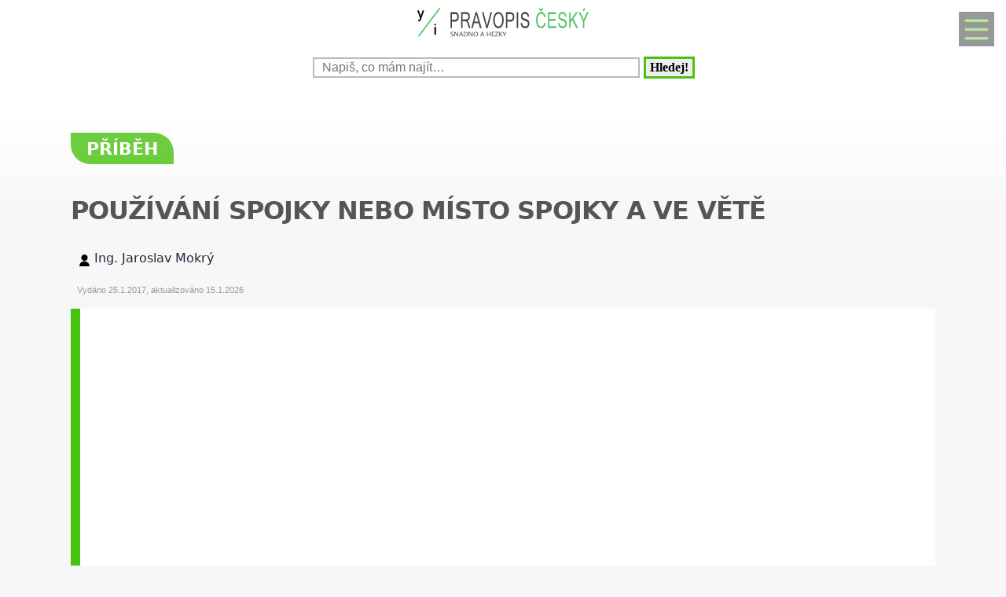

--- FILE ---
content_type: text/html; charset=UTF-8
request_url: https://www.pravopiscesky.cz/diskuze-pouzivani-spojky-nebo-misto-spojky-a-ve-vete-12966.html
body_size: 15971
content:

<!DOCTYPE html>
<html lang="cs">
<head>
  <meta name="viewport" content="width=device-width, initial-scale=1">  
  <meta charset="utf-8">
  <title>Příběh: Používání spojky nebo místo spojky</title>
  <meta name="description" content="Mám na mysli používání těchto spojek například při vyjmenovávání násobných předmětů jako větných částí:
1. Lesníci vysázeli douglasky, lípy, javory nebo">
  <meta property="og:site_name" content="PravopisČeský.cz">
	<script nonce="PQOOkYcbd8qvRVfpT+AANA==">
		window.addEventListener("load", function() {
        document.querySelectorAll("script[delay]").forEach(function(scriptTag) {
            scriptTag.setAttribute("src", scriptTag.getAttribute("delay"));
            scriptTag.removeAttribute("delay");
        });
    });
	</script>
	  
<!-- Google tag (gtag.js) -->
<script nonce="PQOOkYcbd8qvRVfpT+AANA==" async delay="https://www.googletagmanager.com/gtag/js?id=G-Y4HMRTDJTT"></script>
<script nonce="PQOOkYcbd8qvRVfpT+AANA==">
  window.dataLayer = window.dataLayer || [];
  function gtag(){dataLayer.push(arguments);}
  gtag('js', new Date());

  gtag('config', 'G-Y4HMRTDJTT');
</script>          <script nonce="PQOOkYcbd8qvRVfpT+AANA==" async delay="https://pagead2.googlesyndication.com/pagead/js/adsbygoogle.js?client=ca-pub-8148148547967397" crossorigin="anonymous"></script>
      <link rel="dns-prefetch" href="//www.googletagmanager.com" />
      <link rel="dns-prefetch" href="//pagead2.googlesyndication.com" />
      	
  
<script nonce="PQOOkYcbd8qvRVfpT+AANA==" async delay="https://securepubads.g.doubleclick.net/tag/js/gpt.js"></script>
<script nonce="PQOOkYcbd8qvRVfpT+AANA==">
   window.googletag = window.googletag || { cmd: [] };
   window.googletag.cmd.push(function () {
       window.googletag.pubads().enableSingleRequest();
   });
</script>
<script nonce="PQOOkYcbd8qvRVfpT+AANA==" async delay="https://protagcdn.com/s/pravopiscesky.cz/site.js"></script>
<script nonce="PQOOkYcbd8qvRVfpT+AANA==">
   window.protag = window.protag || { cmd: [] };
   window.protag.config = { s:'pravopiscesky.cz', childADM: '22388905524', l: 'FbM3ys2m' };
   window.protag.cmd.push(function () {
       window.protag.pageInit();
   });
</script>	
    <script nonce="PQOOkYcbd8qvRVfpT+AANA==" type='application/ld+json'>
  {
      "name": "používání spojky nebo místo spojky a ve větě",
      "headline": "používání spojky nebo místo spojky a ve větě",
      "text": "Mám na mysli používání těchto spojek například při vyjmenovávání násobných předmětů jako větných částí: 1. Lesníci vysázeli douglasky, lípy, javory nebo modříny. 2. V",
      "dateCreated": "2026-01-02T17:00:00+01:00",
      "datePublished": "2026-01-02T17:00:00+01:00",
      "dateModified": "2026-01-02T17:00:00+01:00",      "pageStart": 1,
      "pageEnd": 1,
      "image": {},
      "author": {
          "@type": "Person",
          "name": "Ing. Jaroslav Mokrý"
      },
      "interactionStatistic": [
          {
              "@type": "InteractionCounter",
              "interactionType": "http://schema.org/ViewAction",
              "userInteractionCount": 1          },
          {
              "@type": "InteractionCounter",
              "interactionType": "http://schema.org/CommentAction",
              "userInteractionCount": 1          },
          {
              "@type": "InteractionCounter",
              "interactionType": "http://schema.org/FollowAction",
              "userInteractionCount": 0          }
      ],
      "@context": "http://schema.org",
      "@type": "DiscussionForumPosting",
      "@id": "https://www.pravopiscesky.cz/diskuze-pouzivani-spojky-nebo-misto-spojky-a-ve-vete-12966.html",
      "isPartOf": {
          "@id": "https://www.pravopiscesky.cz"
      },
      "publisher": {
		        "@type": "Organization",
		        "name": "PravopisČeský.cz",
		        "logo":{
							"@type":"ImageObject",
							"url":"https://www.pravopiscesky.cz/img/logo.svg"
						}
		  },
      "url": "https://www.pravopiscesky.cz/diskuze-pouzivani-spojky-nebo-misto-spojky-a-ve-vete-12966.html",
      "discussionUrl": "https://www.pravopiscesky.cz/diskuze-pouzivani-spojky-nebo-misto-spojky-a-ve-vete-12966.html",
      "comment": [
          {
              "@type": "Comment",
              "url": "https://www.pravopiscesky.cz/diskuze-pouzivani-spojky-nebo-misto-spojky-a-ve-vete-12966.html",
              "author": {
                  "@type": "Person",
                  "name": "Ing. Jaroslav Mokrý"
              },
              "datePublished" : "2017-01-25T16:24:40+01:00",
              "text": "Mám na mysli používání těchto spojek například při vyjmenovávání násobných předmětů jako větných částí: 1. Lesníci vysázeli douglasky, lípy, javory nebo modříny. 2. V"
          },{
                "@type": "Comment",
                "url": "https://www.pravopiscesky.cz/diskuze-pouzivani-spojky-nebo-misto-spojky-a-ve-vete-12966.html#kom20780",
                "author": {
                    "@type": "Person",
                    "name": "Petr"
                },
                "datePublished" : "2019-06-25T19:19:03+02:00",
                "text": "Protože mně irituje používání spojek vylučovacích nebo či jako slučovacích, našel jsem na Wikipedii, že spojka nebo je spojka slučovací ale i vylučovací. Kde se stala"
            }
                ]
  }
  </script>
<script nonce="PQOOkYcbd8qvRVfpT+AANA==" type='application/ld+json'>
{
    "@context": "https://www.schema.org",
    "publisher": "https://www.pravopiscesky.cz/kontakt-pra-0-0-pgkontakt.html",
    "@type": "WebSite",
    "@id": "https://www.pravopiscesky.cz",
    "mainEntityOfPage": "https://www.pravopiscesky.cz/",
    "name": "PravopisČeský.cz",
    "url": "https://www.pravopiscesky.cz",
    "potentialAction": {
        "type": "SearchAction",
        "query-input": "required name=query",
        "target": "https://www.pravopiscesky.cz/index.php?q={query}"
    },
    "inLanguage": [
        {
            "@type": "Language",
            "name": "Czech (CS)",
            "alternateName": "cze-ces"
        }
    ]
}
</script>

<script nonce="PQOOkYcbd8qvRVfpT+AANA==" type='application/ld+json'>
{
    "@context": "https://www.schema.org",
    "@type": "Organization",
    "@id": "https://www.pravopiscesky.cz/kontakt-pra-0-0-pgkontakt.html",
    "mainEntityOfPage": "https://www.pravopiscesky.cz/",
    "name": "PravopisČeský.cz",
    "url": "https://www.pravopiscesky.cz"
}
</script>
<script nonce="PQOOkYcbd8qvRVfpT+AANA==" type='application/ld+json'>
{
    "@context": "https://schema.org",
    "@type": "ContactPage",
    "url": "https://www.pravopiscesky.cz/kontakt-pra-0-0-pgkontakt.html#form_top"
}
</script>
  <link rel="shortcut icon" href="https://www.pravopiscesky.cz/img/favicon.ico" type="image/x-icon"/>
  <meta name="theme-color" content="#48C210" />
  <meta http-equiv="X-UA-Compatible" content="ie=edge"/>
  <meta name="twitter:card" content="summary"/><meta name="twitter:url" content="https://www.pravopiscesky.cz/diskuze-pouzivani-spojky-nebo-misto-spojky-a-ve-vete-12966.html"/>  <meta name="twitter:title" content="Příběh: Používání spojky nebo místo spojky"/>
  <meta name="twitter:description" content="Mám na mysli používání těchto spojek například při vyjmenovávání násobných předmětů jako větných částí:
1. Lesníci vysázeli douglasky, lípy, javory nebo"/>
  <meta name="robots" content="all,index,follow" />
    <link rel="prev" href="https://www.pravopiscesky.cz/diskuze-nevim-13398.html" />
    <link rel="next" href="https://www.pravopiscesky.cz/diskuze-slovni-druh-rad-12733.html" /><link rel="canonical" href="https://www.pravopiscesky.cz/diskuze-pouzivani-spojky-nebo-misto-spojky-a-ve-vete-12966.html" /><link rel="amphtml" href="https://www.pravopiscesky.cz/amp/diskuze-pouzivani-spojky-nebo-misto-spojky-a-ve-vete-12966.html" />  <meta name="author" content="Ing. Jaroslav Mokrý" />	<style>
		:root {		    
		    --hlavni-barva: #48C210;
		}
		﻿html {touch-action: manipulation;}
h1, h2, h3, h4, h5, .span_tema {text-align:left; line-height:130%; font-size:150%;margin-bottom:0.5em;margin-top:0.5em;}
h3{font-size:110%;font-style:italic;line-height:130%;}
h4{font-size:105%;line-height:130%;}
h5{font-size:100%;font-style:italic;line-height:120%;}
h6{font-size:100%;font-style:italic;line-height:120%;}
body {max-width:640px; min-width:320px; margin:0; padding:0; font-family:system-ui,-apple-system,"Segoe UI",Roboto,sans-serif; line-height:150%; font-size:16px; color:#1f2937; background: #f7f7f7 url("[data-uri]") fixed repeat-x;}


ul li, ol li{margin-left:10px;}
ul,ol{margin-bottom:30px;}
a{word-break: break-word;font-size:inherit;font-weight:inherit;text-decoration:none;color:inherit;transition: color 0.2s ease-in;}
a:hover{color:<?=$hlavni_barva?>;}
a:active, a:focus{color:green;}

p, ul, ol, tr {padding-right:8px;padding-left:8px;}
strong, i {font-size: inherit;font-family:inherit;}
h2 strong, h3 strong{font-weight:900;}
pre {
    white-space: pre-wrap;
    word-break: break-word;
}
figure{margin-top:16px;max-width:640px;border-radius: 10px;}
figure img {border-start-start-radius: 16px;border-start-end-radius: 16px;}
figcaption{padding: 14px;}

.predchozi{padding:2%;background:white;float:left;width:45%;min-height:50px;}
.nasledujici{padding:2%;background:white;float:right;width:45%;min-height:50px;text-align:right;}
.predchozi span, .nasledujici span {font-size:60%;}

.ad_natahovak1{float:right;width:0;height:345px;}
.ad_natahovak2{float:right;width:0;height:1000px;}
.ad_natahovak3{float:right;width:0;height:444px;}
.ad_natahovak4{float:right;width:0;height:700px;}
.ad_natahovak5{float:right;width:0;height:450px;}
#articleDetailContainer .ad_slot, #full_view .ad_slot{min-height:247px;}

.clear{clear:both;height:0;width:0;}
.spravne{background:#C0FFB0;margin-bottom:8px;padding-left:3px;}
.spatne{background:#FF8080;margin-bottom:8px;padding-left:3px;}
.test_vychozi{margin-bottom:8px;padding-left:3px;}
.small{font-size:80%;}
img{border:0; max-width:100%;height:auto;}
.yel{}
.p_listovani, .p_listovani a:link, .p_listovani a:visited {
	font-size:14px;
	color: gray;
	text-align:center;
}
.listovani{
	font-size:16px;
  line-height:22px;
	letter-spacing:0.2em;
	font-weight:bold;
}

.listHead{margin-bottom:12px;}
#img_hit{visibility:hidden;display:none;}
.web_chart{width:100%; max-height:500px; overflow:auto;margin-bottom:20px;border-bottom:1px solid silver;}



.social_networks a, .articleText .social_networks a{border:none;text-decoration:none;}
.articleText .social_networks img {width:auto;}
.social_networks{text-align: center;}
#articleTextContainer .social_networks{text-align:left;}
#menu_mobile{position:fixed;top:15px;right:15px;opacity:0.4;width:25px;height:33px;background-image: url("data:image/svg+xml,%3Csvg%20fill%3D%22%23000000%22%20height%3D%2240px%22%20width%3D%2240px%22%20version%3D%221.1%22%20id%3D%22Layer_1%22%20xmlns%3D%22http%3A%2F%2Fwww.w3.org%2F2000%2Fsvg%22%20xmlns%3Axlink%3D%22http%3A%2F%2Fwww.w3.org%2F1999%2Fxlink%22%0D%0A%09%20viewBox%3D%220%200%20512%20512%22%20xml%3Aspace%3D%22preserve%22%3E%0D%0A%3Cg%3E%0D%0A%09%3Cg%3E%0D%0A%09%09%3Cpath%20d%3D%22M490.667%2C0H21.333C9.536%2C0%2C0%2C9.557%2C0%2C21.333v469.333C0%2C502.443%2C9.536%2C512%2C21.333%2C512h469.333%0D%0A%09%09%09c11.797%2C0%2C21.333-9.557%2C21.333-21.333V21.333C512%2C9.557%2C502.464%2C0%2C490.667%2C0z%20M405.333%2C405.333H106.667%0D%0A%09%09%09c-11.797%2C0-21.333-9.557-21.333-21.333s9.536-21.333%2C21.333-21.333h298.667c11.797%2C0%2C21.333%2C9.557%2C21.333%2C21.333%0D%0A%09%09%09S417.131%2C405.333%2C405.333%2C405.333z%20M405.333%2C277.333H106.667c-11.797%2C0-21.333-9.557-21.333-21.333s9.536-21.333%2C21.333-21.333%0D%0A%09%09%09h298.667c11.797%2C0%2C21.333%2C9.557%2C21.333%2C21.333S417.131%2C277.333%2C405.333%2C277.333z%20M405.333%2C149.333H106.667%0D%0A%09%09%09c-11.797%2C0-21.333-9.557-21.333-21.333s9.536-21.333%2C21.333-21.333h298.667c11.797%2C0%2C21.333%2C9.557%2C21.333%2C21.333%0D%0A%09%09%09S417.131%2C149.333%2C405.333%2C149.333z%22%2F%3E%0D%0A%09%3C%2Fg%3E%0D%0A%3C%2Fg%3E%0D%0A%3C%2Fsvg%3E");background-size:cover;background-color:var(--hlavni-barva);padding:4px 6px 0px 6px;display:block;z-index:999;line-height:inherit;transition: opacity 0.2s ease-in;}
#menu_mobile:active{opacity:1;}


#mob_ver p{padding:2%;}
.menu{margin-top:12px;float:left;width:50%;}
.menuItem a, .menuItem_a a {display:block;width:94%;background:white;padding:0 5px 0 5px;transition: background 1s;}
.menuItem a:hover, .menuItem_a a:hover{background:white;text-decoration:underline;}
.menuItem h1, .menuItem_a h1, .menuItem p, .menuItem_a p{font-size:inherit; font-weight:normal;padding:8px;}
.menuItem_a h1, .menuItem_a p{font-weight:bold;}

.rb_temata {display:inline;font-weight:normal;line-height:40px;color:inherit;margin:0;padding:0 5% 0 0;word-wrap:break-word;font-style:normal;text-transform: uppercase;}
.rb_temata:hover{color:var(--hlavni-barva)}
.rb_linka{width:100%;border:none;border-bottom:1px solid var(--hlavni-barva);border-spacing:0;padding:0;margin-bottom:40px;margin-top:40px;}
.rb_linka h2{background:var(--hlavni-barva);float:left;margin:0;padding:4px 10px 3px 10px;width:auto;display:inline;line-height:27px;letter-spacing:2px;color:white;font-family:inherit;font-style:normal;font-weight:bold;font-size:130%;text-transform:uppercase;}
.rb_linka a{display:block;margin:3px 10px 0 0;color:#444;font-size:80%;}
.rb_linka td{line-height:80%;text-align:right;padding:0;border-spacing:0;}
/*.rb_obsah_small{margin-bottom:20px;}*/
.rb_obsah_small img, .rb_obsah_small amp-img, .rb_obsah_small .nahradni_img{float:left;margin-right:2%;width:120px;}
.rb_obsah_small h3{margin:0;line-height:20px;}
.rb_obsah_small_inside a {display:block;font-size:18px;margin-top:10px;line-height:130%;font-weight:bold;}
.rb_obsah_small_inside p{padding:0;margin:3px 0 3px 0;}
.rb_obsah_small_inside{}
.rb_obsah_small .nahradni_img{height:72px;background:#bbb;text-align:center;vertical-align:middle;font-size:150%;line-height:70px;}
.rb_obsah_info{text-transform:uppercase;font-size:50%;padding-bottom:8px;}

#newsletter{background:#eee;text-align:center;padding: 1px 3px 15px 3px;margin-top: 25px;}
#newsletter h2{font-family:serif;font-style:italic;font-size:140%;font-weight:normal;margin:30px 0 15px 0;color:#444;text-align:center;}
#newsletter .nl_input{width:85%;line-height:30px;font-size:105%;padding:8px;border:0;transition: border 0.3s ease-in;}
#newsletter .nl_input:focus{outline:none;border:1px solid #ddd;}
#newsletter button{padding:10px;border-radius:25px; border:2px solid var(--hlavni-barva);font-size:84%;background:#444;color:white;transition: background 0.3s ease-in;}
.radio{margin: 25px 15px 0 0;}
input[type='radio']:after {
    width: 27px;height: 27px;
    border-radius: 27px;
    top: -8px;
    left: -5px;
    position: relative;
    background-color: #d1d3d1;
    content: '';
    display: block;
    visibility: visible;
    border: 2px solid white;
}
input[type='radio']:checked:after {
    width: 27px;height: 27px;
    border-radius: 27px;
    top: -8px;
    left: -5px;
    position: relative;
    background-color: var(--hlavni-barva);
    content: '';
    display: block;
    visibility: visible;
    border: 2px solid white;
}

#newsletter button:hover{background:var(--hlavni-barva);border:2px solid black;}
 /*BOTTOM*/
#paticka{width:100%;background:#f7f7f7;border-top:3px solid #d7d7d7;border-bottom:1px solid #a6a6a6;padding:50px 0 50px 0;}
#paticka span{visibility:hidden;width:0;overflow:hidden;}
#paticka p{padding:2%;}
#logo_bottom{
  margin-bottom:40px;
  opacity:0.7;
  filter: url(filter.svg#grayscale);
  filter: gray;
  -webkit-filter: grayscale(1);
  -webkit-transition: all 2s;
}

#logo_bottom:hover {
  filter: none;
  -webkit-filter: grayscale(0);
}
#copyright{font-family:serif;font-size:80%;font-style:italic;text-align:center;padding-bottom:10px;}
#copyright span{font-family:inherit;}
/*BOTTOM*/

.logo{
    text-align: left;
    width: 100%;
    background: white;
    margin-top:0;
}
#logo{padding:10px 10px 10px 10px;}
#search_form{text-align: center;margin: 8px 0 2px 0;}
#search_form input{
    text-align: left;
    margin-left:10px;
		margin-bottom:30px;
    padding: 2px 2px 2px 10px;
    line-height: 10px;
    background: white;
    color: inherit;
    border:2px solid #BBB;
    width: 70%;
    max-width:400px;
    font-size:100%;
}
#search_form input:focus{
    outline: none;
}
#search_form button{padding:2px 5px;margin:0 8px 0 5px;}

#search_form button:focus, #search_form button:hover{
    background:var(--hlavni-barva);
    color:white;
    outline-color:gray;
}
#search_form button{
    border: solid var(--hlavni-barva);
    font-size:100%;
    font-family:calibri;
    font-weight:bold;
    transition: 0.2s;
}

/*.span_head, #span_head{background:var(--hlavni-barva);padding:8px 150px 8px 10px;margin-top:30px;display:inline-block;color:white;font-size:120%;opacity:0.8;text-transform: uppercase;}*/
#span_head h1{margin:0;padding:0;line-height:inherit;font-size:inherit;font-weight:inherit;}
.form_nadpis{font-size:92%;font-weight:bold;margin-top:15px;}
#diskuse_form {max-width: 600px;background: color-mix(in srgb, var(--hlavni-barva) 7%, white);padding: 28px;margin-bottom:28px;border-radius: 16px;border: 1px solid color-mix(in srgb, var(--hlavni-barva) 20%, white);}
#diskuse_form input, #diskuse_form textarea {width: 94%;margin-top: 6px;padding: 12px;border-radius: 10px;border: 1px solid color-mix(in srgb, var(--hlavni-barva) 20%, white);}
#diskuse_form textarea{min-height:200px;}
.tlacitko, .sbutton {color:white;background:cornflowerblue;transition: background 1s;border-radius:25px;font-size:110%;font-weight:bold;padding:8px 35px 8px 35px;}
.tlacitko:hover, .sbutton:hover{background: var(--hlavni-barva); color:white;}
.textarea_test {width:100%;height:100px;font-size:13px;font-family:Courier New, Courier, monotype;word-wrap:break-word;}
.komentar_item{margin-top:30px;padding: 12px 0 12px 0;position:relative;}
.komentar_item h2 a, .komentar_item h3 a{border:none;}
.komentar_item h2, .komentar_item h3{margin:0;margin-left:8px;font-size:110%;}
.komentar_item p{}
.komentar_item p a {color:var(--hlavni-barva);}
.komentar_item p a:hover{text-decoration:underline;}
.komentar_info {font-size:80%;padding:0.5em;margin:0;line-height:inherit;color:dimgray;}
.komentar_info a{border-bottom:1px solid;}
.nahled_clanku{margin:2%;}
.komentare li{margin-top:20px;}

/*HLEDANI*/
.hledani{line-height:90%;}
.hledani .nadpis{font-size:110%;margin-top:6px;margin-bottom:8px;margin-left:1%;font-weight:bold;}
.nadpis {margin:0; padding:0;}
.nadpis a{font-size:135%;line-height:135%;}
.hledani .rb_obsah_info{margin:0;padding:0;font-size:70%;margin-bottom:80px;margin-left:1%;}
.hledani_odkazy{width:100%;height:60px;white-space:nowrap;overflow:auto;line-height:16px;font-size:80%;}
.hledani_odkazy a{display:inline-block;margin:10px;background:var(--hlavni-barva);color:white;padding:8px;border-radius: 5px;opacity:0.75;font-size:17px;}
.hledani_odkazy::-webkit-scrollbar {width:5px;height:8px;background-color: #ddd;}
.hledani_odkazy::-webkit-scrollbar-thumb {background: var(--hlavni-barva);}



/*HLEDANI*/

.articlePreview{width:100%; min-height:150px; margin-top:0; background-color:white;}

.breadcrumb{
  max-width:1200px;margin:12px 0 0 8px;padding:0;
  font-size:.85rem;
}
.breadcrumb ol{list-style:none;display:flex;padding:0;margin:0;flex-wrap: wrap;}
.breadcrumb li::after{content:"›";margin-left:8px}
.breadcrumb li:last-child::after{content:""}


/*CLANEK*/
.datum,.rubrika{font-size:70%;color:#999;font-weight:400;font-family: sans-serif, Arial, Helvetica, "Open Sans";}
.article_sub_header, #span_head, .span_head{text-transform: uppercase;width:fit-content;border-radius:0 25px 0 25px;font-weight:bold;font-size:140%;margin-top:40px;background:var(--hlavni-barva);color:white;opacity:0.8;padding:8px 20px 8px 20px;text-transform: uppercase;}
#articleDetailContainer{margin:0 0 50px 0;}
#articleTextContainer{padding:8px}
.articleDetailTitle h1{    
    font-size: 2.0em;
    line-height: 1.2em;
    letter-spacing: -.025em;
    color: #555;
    margin:40px 2% 30px 0;
    font-family:system-ui,-apple-system,"Segoe UI",Roboto,sans-serif;
}
.seznam_kotev{font-size:14px;line-height:37px;}
.seznam_kotev a{border:0;color:var(--hlavni-barva);opacity:0.8;border-bottom:1px solid;}
.kotva_odstavce{position:relative;top:-100px;}
.articlePerex p{padding:30px; font-size:22px;}
.perex{background:white;border-left:12px solid #f0533a;}
.shrnuti  {margin-top: 50px;margin-bottom:50px;background: linear-gradient(135deg, color-mix(in srgb, var(--hlavni-barva) 7%, white), #ffffff);border-left: 6px solid var(--hlavni-barva);padding: 22px;border-radius: 18px;}
.faq {margin-top: 48px;padding: 32px;background: linear-gradient(135deg, #fffbe6, #ffffff);border-radius: 18px;border: 2px solid #ffd43b;}
.faq h2{color:#e67700}
.articleText{margin:1%;}
.articleText p, .articlePerex p{line-height:1.75;}
.articleText table {border-collapse: collapse;margin-left:8px;}
.articleText table p {line-height:inherit;}
.articleText table td, .articleText table th {padding:5px;border: 1px solid #333;}
.articleText table th {background-color: #f2f2f2;}
.articleText img{width:100%;margin:10px 0 10px 0;}
.articleText a, .odpoved a, .articleText1 a{text-decoration:underline;color:var(--hlavni-barva);opacity:0.9;}
.articleText p{margin-top:10px;}
.articleText h1, .articleText h2, .articleText h3, .articleText h4, .articleText h5, .shrnuti h2{margin-left: 8px;font-family:system-ui,-apple-system,"Segoe UI",Roboto,sans-serif; font-size:calc(140% + 0.8vw);margin-top:50px;letter-spacing: -.015em;line-height: 1.2em;}
.shrnuti h2{margin-left: 0}
.articleText h2, .form_test{position:relative;}
.articleText h3{font-style:inherit;font-size:130%;margin-top:30px;opacity:0.9;}
.articleText h4{font-size:120%;margin-top:30px;opacity:0.8;}
.articleText h5{font-size:110%;margin-top:30px;opacity:0.7;}
.articleText1 ul, .articleText ul {list-style: none;}
.articleText1 ul li::before, .articleText ul li::before {
  content: "\27AE";/*"\25aa";*/
  color: var(--hlavni-barva);
  font-size:140%;
  margin-right:10px;
}
.articleText ul li{margin-left:0;padding-left:0;margin-top:20px;margin-bottom:12px; line-height:150%;}
.articleText ol li{margin-top:20px;margin-bottom:12px; line-height:150%;}
.articleText ol,.articleText ul{margin-left:25px;margin-bottom:35px;}
.podobne_clanky {width:100%;margin-top:20px;background:white;}
.podobne_clanky img{margin-right:10px;margin-top:0;}
.podobne_clanky h2, .podobne_clanky p{margin:0;padding:0;font-family:inherit;line-height:inherit;font-size:90%;}
.podobne_clanky p{font-size:50%;}
.podobne_clanky a{border:0;}
.vyber_tvorby,.vyber_tvorby_end {width:96%;height:10px;position: relative;display: block;text-align: center;border-bottom: 1px solid #dcdcdc;color: #bbb;font-size: .75em;font-weight: 600;text-transform: uppercase;margin:40px 8px 10px 8px;line-height:20px;}
.vyber_tvorby_end{height:6px;line-height:14px;}
.vyber_tvorby_end i{font-size:180%;font-weight:bold;}
.vyber_tvorby span, .vyber_tvorby_end span {padding:0px 10px 0 10px;background:#f7f7f7;font-size:110%;color:#555;}
.cislo_odkazu{float:left;margin-right:8px;color:var(--hlavni-barva);}
.odkaz_zdroj{color:#00CCFF;}
.orange{color:var(--hlavni-barva);font-size:130%;font-weight:bold;}
/* === HOW TO – MOBILE FIRST (do 640px) === */
.howto {
  margin: 2rem 0;
  padding: 1.5rem 1.25rem;
  background: #f7faf8;
  border-left: 4px solid #3a8f6a;
  border-radius: 6px;
}

.howto h2 {
  margin-top: 0;
  margin-bottom: 0.75rem;
  font-size: 1.4rem;
  line-height: 1.3;
  color: #1f3d2b;
}

.howto p {
  margin-bottom: 1.25rem;
  font-size: 1rem;
  line-height: 1.55;
}
.howto ol {
  counter-reset: step;
  list-style: none;
  padding-left: 0;
  margin: 0;
}

.howto ol li {
  counter-increment: step;
  position: relative;
  padding-left: 3rem;
  margin-bottom: 1.25rem;
  font-size: 1rem;
  line-height: 1.5;
}

.howto ol li::before {
  content: counter(step);
  position: absolute;
  left: 0;
  top: 0.15rem;
  width: 2.1rem;
  height: 2.1rem;
  border-radius: 50%;
  background: #3a8f6a;
  color: #ffffff;
  font-weight: 700;
  display: flex;
  align-items: center;
  justify-content: center;
  font-size: 1rem;
}
.howto ol li {
  transition: background 0.15s ease-in-out;
}

.howto ol li:active {
  background: rgba(58, 143, 106, 0.08);
  border-radius: 6px;
}


/*CLANEK*/
/*TEMA*/

#full_view, #full_view2 {margin:2%;margin-top:40px;}
.fraze{position:relative;width:49%;height:120px;float:left;text-align:center;background:var(--hlavni-barva);padding:0;border:1px solid white;transition: background 0.2s ease-in;}
.fraze:hover{background:#e0e0e0;}
.fraze a{position:absolute; top: 50%; left:5%;-ms-transform: translateY(-50%); transform: translateY(-50%);display:inline-block;padding:20px 10% 20px 10%;color:white;text-transform:uppercase;}
.fraze a:hover{color:var(--hlavni-barva);}
.fraze_obsah{margin-left:8px;}
.obrazek_poradna{margin:20px;border-radius: 16px;box-shadow: 0 17px 30px 12px rgba(0, 0, 0, .12);}
.poradna-otazka, .poradna-odpoved {padding: 16px 18px;margin: 16px 0;border-radius: 6px;line-height: 1.6;}
.poradna-otazka {background-color: #f7f9fc;border-left: 5px solid #6b8ecf;font-style: italic;}
.poradna-otazka p {margin: 0;}
.poradna-odpoved {background-color: #f3f8f5;border-left: 5px solid #4a8f6a;}
.poradna-odpoved p {margin: 0 0 10px 0;}
/*TEMA*/
/*O NAS*/
#full_view h2{position:relative;}
#full_view h1, #full_view h2, #full_view p, #full_view form{margin:2%;}
#kontakt_form{position:relative;}
#kontakt_form input{width:100%;}
#kontakt_form textarea{width:100%;min-height:200px;}
#kontakt_form button{background:var(--hlavni-barva);transition: all 0.5s ease-in;opacity:0.8;border:0;border-bottom:2px;height:40px;font-size:105%;padding:8px 35px 8px 35px;color:white;margin:30px 0 30px 0;}
#kontakt_form button:hover{opacity:1;}
/*O NAS*/
/*ZBOZI*/
#zbozi{max-width:640px;margin:0;padding:25px 0 40px 0;background:white;}
#zbozi h2{margin-left:10px;margin-bottom:25px;}
.row_shaddow_zbozi{width:100%;margin:0 0 60px 0;}
.row_shaddow_zbozi p{position:relative;}
.row_shaddow_zbozi h3, .row_shaddow_zbozi p{margin-right:2%;margin-left:2%;font-weight:normal;font-size:inherit;}
.row_shaddow_zbozi .cart{position:absolute;top:0;right:50px;font-size:200%;}
/*ZBOZI*/
.dont-break-out {
  overflow-wrap: break-word;
  word-wrap: break-word;
  -ms-word-break: break-all;
  word-break: break-all;
  word-break: break-word;
  -ms-hyphens: auto;
  -moz-hyphens: auto;
  -webkit-hyphens: auto;
  hyphens: auto;
}
.hlava{float:left;width:15px; height:15px;margin:7px 5px 0 2px;background-image:url("data:image/svg+xml,%3Csvg%0D%0A%20%20%20xmlns%3Asvg%3D%22http%3A%2F%2Fwww.w3.org%2F2000%2Fsvg%22%0D%0A%20%20%20xmlns%3D%22http%3A%2F%2Fwww.w3.org%2F2000%2Fsvg%22%0D%0A%20%20%20height%3D%2235.420841%22%0D%0A%20%20%20width%3D%2235.420841%22%0D%0A%20%20%20id%3D%22svg4%22%0D%0A%20%20%20version%3D%221.1%22%0D%0A%20%20%20viewBox%3D%220%200%2035.420841%2035.420841%22%0D%0A%20%20%20class%3D%22svg-icon%22%3E%0D%0A%20%20%3Cpath%0D%0A%20%20%20%20%20style%3D%22stroke-width%3A0.04650845%22%0D%0A%20%20%20%20%20id%3D%22path2%22%0D%0A%20%20%20%20%20d%3D%22m%2017.631436%2C19.347521%20c%205.35777%2C0%209.67375%2C-4.31599%209.67375%2C-9.6737605%200%2C-5.35777%20-4.31598%2C-9.67376006295898%20-9.67375%2C-9.67376006295898%20-5.28337%2C0%20-9.6737599%2C4.31599006295898%20-9.6737599%2C9.67376006295898%200%2C5.3577705%204.3159799%2C9.6737605%209.6737599%2C9.6737605%20z%20m%200.0744%2C1.26503%20C%201.6325261%2C20.389311%202.5998961%2C35.420841%202.5998961%2C35.420841%20H%2032.588546%20c%200%2C0%200.22324%2C-14.58505%20-14.8827%2C-14.80829%20z%22%20%2F%3E%0D%0A%3C%2Fsvg%3E");background-size:cover;}
.mgr{opacity:0.7;float:left;background-image:url("data:image/svg+xml,%3Csvg%0D%0A%20%20%20xmlns%3Asvg%3D%22http%3A%2F%2Fwww.w3.org%2F2000%2Fsvg%22%0D%0A%20%20%20xmlns%3D%22http%3A%2F%2Fwww.w3.org%2F2000%2Fsvg%22%0D%0A%20%20%20height%3D%2230%22%0D%0A%20%20%20width%3D%2230%22%0D%0A%20%20%20version%3D%221.1%22%0D%0A%20%20%20viewBox%3D%220%200%2030%2030%22%3E%0D%0A%20%20%3Cpath%0D%0A%20%20%20%20%20style%3D%22stroke-width%3A0.03357891%22%0D%0A%20%20%20%20%20id%3D%22path835%22%0D%0A%20%20%20%20%20d%3D%22m%2015%2C9.7100815%20-15%2C5.3452505%202.995224%2C1.20907%20-7.22e-4%2C-0.042%2010.4883%2C-1.76367%20c%20-0.01062%2C-0.0333%20-0.01794%2C-0.0666%20-0.01794%2C-0.10161%200%2C-0.35506%200.603869%2C-0.6427%201.34948%2C-0.6427%200.745954%2C0%201.349857%2C0.28764%201.349857%2C0.6427%200%2C0.35502%20-0.603903%2C0.64307%20-1.349857%2C0.64307%20-0.357772%2C0%20-0.683004%2C-0.067%20-0.92429%2C-0.17541%20l%20-10.147778%2C1.74127%2011.257345%2C4.54396%2015.000378%2C-6.05473%20-15%2C-5.3452505%20z%20m%200%2C0%22%20%2F%3E%0D%0A%20%20%3Cpath%0D%0A%20%20%20%20%20style%3D%22stroke-width%3A0.03357891%22%0D%0A%20%20%20%20%20id%3D%22path837%22%0D%0A%20%20%20%20%20d%3D%22m%203.721042%2C22.724332%20c%200.0055%2C-0.006%200.0095%2C-0.0123%200.01464%2C-0.0181%20-0.113153%2C0.0604%20-0.237679%2C0.0943%20-0.369146%2C0.0943%20-0.228504%2C0%20-0.436872%2C-0.10219%20-0.598405%2C-0.27063%200.487796%2C0.87213%20-1.354978%2C2.03283%20-1.784187%2C3.71833%20-0.43945%2C1.72412%200.126725%2C3.55755%200.430653%2C3.72712%200.303961%2C0.16882%203.42189%2C-0.53284%203.751486%2C-2.003%20-1.445039%2C-1.09043%20-2.453584%2C-4.05524%20-1.445039%2C-5.248%20z%20m%200%2C0%22%20%2F%3E%0D%0A%20%20%3Cpath%0D%0A%20%20%20%20%20style%3D%22stroke-width%3A0.03357891%22%0D%0A%20%20%20%20%20id%3D%22path839%22%0D%0A%20%20%20%20%20d%3D%22m%2015.013195%2C27.568032%20c%204.022804%2C0%207.3279%2C-1.46084%207.707286%2C-3.32849%20v%20-4.18819%20l%20-7.707286%2C2.93557%20-7.649421%2C-2.92289%20v%204.38683%20c%200.575658%2C1.76508%203.780384%2C3.11717%207.649421%2C3.11717%20z%20m%200%2C0%22%20%2F%3E%0D%0A%20%20%3Cpath%0D%0A%20%20%20%20%20style%3D%22stroke-width%3A0.03357891%22%0D%0A%20%20%20%20%20id%3D%22path841%22%0D%0A%20%20%20%20%20d%3D%22m%2022.720446%2C24.978172%20c%20-0.379385%2C1.86769%20-3.684481%2C3.32812%20-7.707286%2C3.32812%20-3.865738%2C0%20-7.069708%2C-1.34876%20-7.649421%2C-3.11188%20v%201.07902%20c%200%2C0.0963%20-0.07288%2C0.19445%20-0.07288%2C0.29352%200%2C1.65344%203.449723%2C2.92914%207.727043%2C2.92914%204.159804%2C0%207.534791%2C-1.35006%207.717526%2C-2.92512%20h%20-0.01502%20v%20-1.5928%20z%20m%200%2C0%22%20%2F%3E%0D%0A%20%20%3Cpath%0D%0A%20%20%20%20%20style%3D%22stroke-width%3A0.03357891%22%0D%0A%20%20%20%20%20id%3D%22path843%22%0D%0A%20%20%20%20%20d%3D%22m%202.835546%2C16.923902%20h%200.787359%20v%203.54364%20H%202.835546%20Z%20m%200%2C0%22%20%2F%3E%0D%0A%3C%2Fsvg%3E");background-size:cover;}

@media screen and (min-width: 640px),print {
  body {width:100%;max-width:none;}
	figure{border-radius: 16px;box-shadow: 0 17px 30px 12px rgba(0, 0, 0, .12);}
  pre {max-width: 100%;overflow-x: auto;white-space: pre;}
  .logo{text-align: center;}
  #menu_mobile{width:33px;height:40px;}
  #menu_mobile:hover{opacity:1;}
  .nahled_clanku_home_obal{position:relative;float:left;width:265px;height:474px;overflow: hidden;margin:0 10px 10px 0;background: white;}
  .nahled_clanku_home{display:block; width:100%; height:auto; position:absolute; bottom:0;}
  .hledani{margin-left:10px;}
  .hledani_odkazy a{}
  .hledani_odkazy{font-size:70%;line-height:13px;}
  .nadpis a{font-size:114%;line-height:114%;}
  .hledani .rb_obsah_info{font-size:55%;}
  .fraze{width:24.6%;}
  #articleDetailContainer, #right_column, #article_aside {margin: 0 7% 50px 7%;}
	#articleTextContainer{padding:0}
  .articleText img {width:50%}
  .rb_obsah_small{width:50%;float:left;margin-bottom:10px;}
  .span_head{margin:74px 0 20px 0;}
  .ad_natahovak1{height:280px;}
  .ad_natahovak2{height:532px;}
  .ad_natahovak3{height:332px;}
  .ad_natahovak4{height:368px;}
  .ad_natahovak5{height:130px;}

  .howto {
    padding: 2rem 2.5rem;
    border-left-width: 6px;
    border-radius: 8px;
  }
  .howto h2 {
    font-size: 1.6rem;
  }
  .howto p {
    font-size: 1.05rem;
  }
  .howto ol li {
    padding-left: 3.5rem;
    margin-bottom: 1.5rem;
    font-size: 1.05rem;
  }
  .howto ol li::before {
    width: 2.4rem;
    height: 2.4rem;
    font-size: 1.1rem;
  }
  .howto ol li:hover {
    background: rgba(58, 143, 106, 0.06);
    border-radius: 6px;
  }
}

@page {
  size: A4;
  margin:7mm;
}


.hledani .rb_obsah_info {margin-bottom:6px;}
.hledani .nadpis {margin-top:63px;}
.rb_obsah h3{margin:0;}
#nej_rubrika_right p{padding-right:10px;}
.rb_obsah_small_inside, .rb_obsah_small_left{width:100%;}
aside .rb_obsah_small {margin-bottom:20px;}
.perex {border-color:#48C210;}
.rb_obsah_small{padding-left:3px;width:49%;}
.podobne_clanky a {color:black;}

.nahled_clanku_home_obal {min-height:200px;background: linen;margin-bottom:50px;}
.nahled_clanku_home{padding:4px;width:98%;}
.hledani .rb_obsah_info {margin-bottom:0;}
.rb_obsah_small_inside h2{font-size:110%;}
.rb_obsah_small_inside h2{padding-right:2%;padding-left:2%;}
.rb_obsah_small{width:100%;}
@media screen and (min-width: 640px),print {
  .nahled_clanku_home_obal {height:200px;}
  .rb_obsah_small{width:49%;}
}
  </style>  
</head>
<body>
	<header>
	  <a id="menu_mobile" href="#navigace" title="Rozcestník" fetchpriority="high"></a>
	  <div id="zacatek" class="logo">
			<a href="https://www.pravopiscesky.cz/" title="PravopisČeský" rel="home"><img id="logo" src="https://www.pravopiscesky.cz/img/logo.svg" fetchpriority="high" width="220" height="37" alt="PravopisČeský" /></a>
		</div>
		<form role="search" id="search_form" action="https://www.pravopiscesky.cz/index.php" method="get" name="edit">
						<input placeholder="Napiš, co mám najít…" class="topLine_search_sform" type="text" name="q" title="Zde napište text, který chcete vyheladat." value="" /><button type="submit" name="send" title="Klikem zahájíte hledání.">Hledej!</button>
	  </form>
	  	</header>
		
	<main>
	  <div id="articleDetailContainer">
  	<!--start-->
    
    <div id="span_head"><!--FULLTEXTSTART-->Příběh<!--FULLTEXTSTOP--></div>
    <div class="articleDetailTitle"><span id="kom12966" class="kotva_odstavce"></span><!--FULLTEXTSTART--><h1>POUŽÍVÁNÍ SPOJKY NEBO MÍSTO SPOJKY A VE VĚTĚ</h1><!--FULLTEXTSTOP--></div>
    
    <div id="articleTextContainer">

        <p><i class="hlava"></i>Ing. Jaroslav Mokrý</p>
        <p class="datum">Vydáno 25.1.2017, aktualizováno 15.1.2026</p>
        <div class="articlePerex"><div class="perex">
          
<div class="ad_natahovak1"></div>
<!-- responzivni -->
<ins class="adsbygoogle"
     style="display:block"
     data-ad-client="ca-pub-8148148547967397"
     data-ad-slot="5907559241"
     data-ad-format="auto"
     data-full-width-responsive="true"></ins>
<script nonce="PQOOkYcbd8qvRVfpT+AANA==">
     (adsbygoogle = window.adsbygoogle || []).push({});
</script>
<div class="clear"></div>          <p><!--FULLTEXTSTART-->Mám na mysli používání těchto spojek například při vyjmenovávání násobných předmětů jako větných částí:<br />
1. Lesníci vysázeli douglasky, lípy, javory nebo modříny.<br />
2. V masopustním průvodu jsme viděli děti i dospělé bez masek, komedianty v různých maškarních kostýmech nebo medvědy a další zvířata v kašírovaných maskách.<br />
Patřím k dříve narozeným, a proto časté používání vylučovací spojky "nebo" místo souřadící spojky "a" v psané češtině (prakticky nikdy v mluvené) považuji za zásadní jazykovou chybu, v lepším případě za zlozvyk. Dopouštějí-li se toho novináři, tím hůř pro ně, pro jazyk i pro mládež, která se pořádně česky nikdy nenaučila. Dnešní škola toho totiž není schopna.<!--FULLTEXTSTOP--><br /><br />
          <a href="" onclick="return komentare_odpoved(12966,'Re: používání spojky nebo místo spojky a ve větě')">Odpovědět</a><br /><br />
          </p>
          <div class="clear"></div>
          </div>
        </div>
        
<div class="ad_natahovak2"></div>
<ins class="adsbygoogle"
     style="display:block;min-height:520px"
     data-ad-format="autorelaxed"
     data-ad-client="ca-pub-8148148547967397"
     data-ad-slot="3221731243"></ins>
<script nonce="PQOOkYcbd8qvRVfpT+AANA==">
     (adsbygoogle = window.adsbygoogle || []).push({});
</script>
<div class="clear"></div>        
<div class="ad_natahovak3"></div>
<div id="protag-before_content"></div>
<script nonce="PQOOkYcbd8qvRVfpT+AANA==">
   window.googletag = window.googletag || { cmd: [] };
   window.protag = window.protag || { cmd: [] };
   window.protag.cmd.push(function () {
     window.protag.display("protag-before_content");
   });
</script>
<div class="clear"></div>        <div class="articleText">
      		<div class="komentar_item"><span class="kotva_odstavce" id="kom20780"></span><p class="orange">Odpověď</p><p><strong><!--FULLTEXTSTART-->Spojky<!--FULLTEXTSTOP--></strong></p><p style="font-size:92%"><i class="hlava"></i>Petr</p><p><!--FULLTEXTSTART-->Protože mně irituje používání spojek vylučovacích nebo či jako slučovacích, našel jsem na Wikipedii, že spojka nebo je spojka slučovací ale i vylučovací. Kde se stala chyba?<br />
Promluví Babiš či Havlíček.<br />
Promluví Babiš nebo Havlíček.<br />
BUDOU MLUVIT OBA NEBO JEN JEDEN Z NICH???<br />
Měl jsem z maturity pouze dvojku v r.1968, ale jak se česky do budoucna domluvíme, když i jednoduché věty budou matoucí. Není to záměr, abychom raději mluvili německy, anglicky, latinsky, rusky?<!--FULLTEXTSTOP--></p><p class="komentar_info"><a href="https://www.pravopiscesky.cz/diskuze-pouzivani-spojky-nebo-misto-spojky-a-ve-vete-12966.html#kom20780" title="Klikem zobrazíte všechny odpovědi k tomuto příběhu.">Stálý&nbsp;odkaz</a> | <a href="#" onclick="return komentare_odpoved(20780,'Re: Spojky')">Reagovat</a></p></div>
<div class="ad_natahovak1"></div>
<div id="protag-player"></div>
<script nonce="PQOOkYcbd8qvRVfpT+AANA==" type="text/javascript">
   window.googletag = window.googletag || { cmd: [] };
   window.protag = window.protag || { cmd: [] };
   window.protag.cmd.push(function () {
     window.protag.display("protag-player");
   });
</script>
<div class="clear"></div><hr />        </div>

    </div>
    <!--end-->
    	    <span id="form_start"></span>
	    <div style="position:relative">
	      <span id="form_top" class="kotva_odstavce"></span>      

					<div id="nadpis_diskuse" class="article_sub_header"><strong>přidejte</strong> sem svůj příspěvek</div><br />
	      <p>Něco Vám není jasné? Zeptejte se na to ostatních. Určitě Vám pomohou. <br />K zeptání použijte tento formulář.</p><br />
	      	    	<form id="diskuse_form" method="post" action="https://www.pravopiscesky.cz" enctype="multipart/form-data" onsubmit="return zkontroluj_formular('diskuse_form','jmeno,nadpis,text,bezpecnostni_kod');">
	    		<input type="hidden" name="posilame_zpravu" id="posilame_zpravu" value="0" />
	        <input type="hidden" name="uid" value="8357" /><input type="hidden" name="komid" value="12966" />
	    		<input type="hidden" name="parent_id" id="parent_id" value="12966" /> 	    		<div class="form_nadpis">Nadpis / Dotaz</div><input type="text" name="nadpis" value="Spojky" id="nadpis" class="sform" title="Nadpis Vaší zprávy." />
	    		<div class="form_nadpis">Jméno</div><input type="text" name="jmeno" value="" id="jmeno" class="sform" title="Je třeba vyplnit jméno nebo přezdívku." />
	        <div class="form_nadpis">E-mail</div><input type="text" name="mail" value="" id="email" class="sform" title="E-mail pro odpověď." />
	        <div class="form_nadpis">Dokažte, že jste člověk a napište sem <u>číslicemi</u> číslo <strong>třináct</strong>.</div><input type="text" name="pusinka" value="" id="bezpecnostni_kod" class="sform" title="Je třeba opsat číslicemi uvedené číslo."/>
	        <div class="form_nadpis">Sdělení</div><textarea name="zprava_form" id="text" class="sform_textarea" title="Váš příběh, přání, dotaz nebo zpráva."></textarea>
	    		<p>Všechna políčka formuláře je třeba vyplnit!<br />E-mail nebude nikde zobrazen.</p>
	        <p><label for="obrazek">Připojit obrázek</label> <input type="file" name="foto" id="obrazek" accept="image/*" /></p>
	        <p><br /></p>	    		<p style="text-align:center"><button type="submit" title="Odeslání příspěvku bude možné po vyplnění všech položek." class="sbutton" >ODESLAT PŘÍSPĚVEK</button></p>
	    	</form>
	    	    </div>
      <div class="article_sub_header"><strong>další</strong> podobné příběhy</div>
      <div class="articlePreview"><div class="komentar_item"><span class="kotva_odstavce" id="kom16452"></span><!--FULLTEXTSTART--><h2><a href="https://www.pravopiscesky.cz/diskuze-vyznam-spojky-prece-16452.html" title="Klikem zobrazíte všechny odpovědi k tomuto příběhu.">Význam spojky "přece"</a></h2><!--FULLTEXTSTOP--><p style="font-size:92%"><i class="hlava"></i>Karel Orlík</p><p><!--FULLTEXTSTART-->Jaký obsahový význam slovo "přece" má a jakým slovem jej lze nahradit?<br />
<br />
Děkuji za odpověď.<!--FULLTEXTSTOP--></p><p class="komentar_info">Počet odpovědí: <strong>1</strong> | <a href="https://www.pravopiscesky.cz/diskuze-vyznam-spojky-prece-16452.html#kom16452" title="Klikem zobrazíte všechny odpovědi k tomuto příběhu.">Zobrazit&nbsp;odpovědi</a> | <a href="https://www.pravopiscesky.cz/diskuze-vyznam-spojky-prece-16452.html" title="Klikem zobrazíte všechny odpovědi k tomuto příběhu.">Stálý&nbsp;odkaz</a> | <a href="#" onclick="return komentare_odpoved(16452,'Re: Význam spojky "přece"')">Odpovědět</a></p></div></div>        <script nonce="PQOOkYcbd8qvRVfpT+AANA==" type="application/ld+json">
        {
          "@context":"http://schema.org",
          "@type":"ItemList",
          "itemListElement":[
                  {
            "@type":"ListItem",
            "position":1,
            "url":"https://www.pravopiscesky.cz/diskuze-vyznam-spojky-prece-16452.html"
          }
                    ]
        }
        </script>
        
    	<iframe id="img_hit" title="Servisní rámeček"></iframe>
    	<script nonce="PQOOkYcbd8qvRVfpT+AANA==">
    		//<!--
    		setTimeout("rf(0,12966,3)", 120000);
    		//-->
    	</script>
    	<br /><div class="predchozi"><a href="https://www.pravopiscesky.cz/diskuze-nevim-13398.html" title="Klikem zobrazíte všechny odpovědi k tomuto příběhu.">Nevim</a><br /><span>&lt;&lt;&nbsp;PŘEDCHOZÍ&nbsp;PŘÍSPĚVEK</span></div><div class="nasledujici"><a href="https://www.pravopiscesky.cz/diskuze-slovni-druh-rad-12733.html" title="Klikem zobrazíte všechny odpovědi k tomuto příběhu.">Slovní druh rád</a><br /><span>NÁSLEDUJÍCÍ&nbsp;PŘÍSPĚVEK&nbsp;&gt;&gt;</span></div><div class="clear"></div>  </div>
  <div id="article_aside">
    <h2 class="span_head">Příběh se týká článku</h2><aside><div class="rb_obsah_small"><div class="rb_obsah_small_inside"><a  href="https://www.pravopiscesky.cz/spojky-pra-1137-8357.html" target="_self" title="Klikem zobrazíte celý článek: Spojky" rel="canonical">Spojky</a><p class="rb_obsah_info">Napsala:&ensp;Válková&thinsp;J.&ensp;/&ensp;komentářů:&ensp;4</p></div><div class="clear"></div></div></aside><div class="clear"></div><h2 class="span_head">mohlo by vás zajímat</h2><aside><div class="rb_obsah_small"><div class="rb_obsah_small_inside"><a  href="https://www.pravopiscesky.cz/vetne-cleny-prehled-pra-1137-8157.html" target="_self" title="Klikem zobrazíte celý článek: Větné členy - přehled" rel="canonical">Větné členy - přehled</a><p class="rb_obsah_info">Napsala:&ensp;Konášová&thinsp;J.&ensp;/&ensp;komentářů:&ensp;9</p></div><div class="clear"></div></div></aside><aside><div class="rb_obsah_small"><div class="rb_obsah_small_inside"><a  href="https://www.pravopiscesky.cz/carky-ve-vetach-pra-1136-8860.html" target="_self" title="Klikem zobrazíte celý článek: Čárky ve větách" rel="canonical">Čárky ve větách</a><p class="rb_obsah_info">Napsala:&ensp;Konášová&thinsp;J.&ensp;/&ensp;komentářů:&ensp;1</p></div><div class="clear"></div></div></aside><div class="clear"></div><aside><div class="rb_obsah_small"><div class="rb_obsah_small_inside"><a  href="https://www.pravopiscesky.cz/spojky-souradici-a-podradici-pra-1137-12017.html" target="_self" title="Klikem zobrazíte celý článek: Spojky souřadící a&nbsp;podřadící" rel="canonical">Spojky souřadící a podřadící</a><p class="rb_obsah_info">Napsal:&ensp;Novotný&thinsp;J.&ensp;/&ensp;komentářů:&ensp;0</p></div><div class="clear"></div></div></aside><aside><div class="rb_obsah_small"><div class="rb_obsah_small_inside"><a  href="https://www.pravopiscesky.cz/predlozky-pra-1137-9979.html" target="_self" title="Klikem zobrazíte celý článek: Předložky" rel="canonical">Předložky</a><p class="rb_obsah_info">Napsala:&ensp;Konášová&thinsp;J.&ensp;/&ensp;komentářů:&ensp;2</p></div><div class="clear"></div></div></aside><div class="clear"></div><aside><div class="rb_obsah_small"><div class="rb_obsah_small_inside"><a  href="https://www.pravopiscesky.cz/slovni-druhy-pra-1137-8156.html" target="_self" title="Klikem zobrazíte celý článek: Slovní druhy" rel="canonical">Slovní druhy</a><p class="rb_obsah_info">Napsala:&ensp;Válková&thinsp;J.&ensp;/&ensp;komentářů:&ensp;90</p></div><div class="clear"></div></div></aside><aside><div class="rb_obsah_small"><div class="rb_obsah_small_inside"><a  href="https://www.pravopiscesky.cz/vetne-clenska-platnost-pra-1137-12014.html" target="_self" title="Klikem zobrazíte celý článek: Větně členská platnost" rel="canonical">Větně členská platnost</a><p class="rb_obsah_info">Napsal:&ensp;Novotný&thinsp;J.&ensp;/&ensp;komentářů:&ensp;0</p></div><div class="clear"></div></div></aside><div class="clear"></div><aside><div class="rb_obsah_small"><div class="rb_obsah_small_inside"><a  href="https://www.pravopiscesky.cz/slovni-druh-az-pra-1137-9980.html" target="_self" title="Klikem zobrazíte celý článek: Slovní druh až" rel="canonical">Slovní druh až</a><p class="rb_obsah_info">Napsala:&ensp;Válková&thinsp;J.&ensp;/&ensp;komentářů:&ensp;0</p></div><div class="clear"></div></div></aside><aside><div class="rb_obsah_small"><div class="rb_obsah_small_inside"><a  href="https://www.pravopiscesky.cz/jak-se-ptame-na-slovni-druhy-pra-1137-8764.html" target="_self" title="Klikem zobrazíte celý článek: Jak se ptáme na slovní druhy" rel="canonical">Jak se ptáme na slovní druhy</a><p class="rb_obsah_info">Napsala:&ensp;Konášová&thinsp;J.&ensp;/&ensp;komentářů:&ensp;9</p></div><div class="clear"></div></div></aside><div class="clear"></div><aside><div class="rb_obsah_small"><div class="rb_obsah_small_inside"><a  href="https://www.pravopiscesky.cz/cviceni-na-neohebne-slovni-druhy-pra-1138-8531.html" target="_self" title="Klikem zobrazíte celý článek: Cvičení na neohebné slovní druhy" rel="canonical">Cvičení na neohebné slovní druhy</a><p class="rb_obsah_info">Napsala:&ensp;Válková&thinsp;J.&ensp;/&ensp;komentářů:&ensp;0</p></div><div class="clear"></div></div></aside><aside><div class="rb_obsah_small"><div class="rb_obsah_small_inside"><a  href="https://www.pravopiscesky.cz/jaky-slovni-druh-je-slovo-coz-pra-1137-12016.html" target="_self" title="Klikem zobrazíte celý článek: Jaký slovní druh je slovo což" rel="canonical">Jaký slovní druh je slovo což</a><p class="rb_obsah_info">Napsal:&ensp;Novotný&thinsp;J.&ensp;/&ensp;komentářů:&ensp;0</p></div><div class="clear"></div></div></aside><div class="clear"></div><aside><div class="rb_obsah_small"><div class="rb_obsah_small_inside"><a  href="https://www.pravopiscesky.cz/charakteristika-pra-1149-9358.html" target="_self" title="Klikem zobrazíte celý článek: Charakteristika" rel="canonical">Charakteristika</a><p class="rb_obsah_info">Napsala:&ensp;Konášová&thinsp;J.&ensp;/&ensp;komentářů:&ensp;0</p></div><div class="clear"></div></div></aside><aside><div class="rb_obsah_small"><div class="rb_obsah_small_inside"><a  href="https://www.pravopiscesky.cz/gramatika-versus-pravopis-pra-1137-8178.html" target="_self" title="Klikem zobrazíte celý článek: Gramatika versus pravopis" rel="canonical">Gramatika versus pravopis</a><p class="rb_obsah_info">Napsal:&ensp;Novotný&thinsp;J.&ensp;/&ensp;komentářů:&ensp;0</p></div><div class="clear"></div></div></aside><div class="clear"></div><aside><div class="rb_obsah_small"><div class="rb_obsah_small_inside"><a  href="https://www.pravopiscesky.cz/urcovani-slova-by-pra-1137-9004.html" target="_self" title="Klikem zobrazíte celý článek: Určování slova BY" rel="canonical">Určování slova BY</a><p class="rb_obsah_info">Napsala:&ensp;Ženíšková&thinsp;J.&ensp;/&ensp;komentářů:&ensp;0</p></div><div class="clear"></div></div></aside><aside><div class="rb_obsah_small"><div class="rb_obsah_small_inside"><a  href="https://www.pravopiscesky.cz/cviceni-na-slovni-druhy-pra-1138-8765.html" target="_self" title="Klikem zobrazíte celý článek: Cvičení na slovní druhy" rel="canonical">Cvičení na slovní druhy</a><p class="rb_obsah_info">Napsala:&ensp;Válková&thinsp;J.&ensp;/&ensp;komentářů:&ensp;21</p></div><div class="clear"></div></div></aside><div class="clear"></div><aside><div class="rb_obsah_small"><div class="rb_obsah_small_inside"><a  href="https://www.pravopiscesky.cz/podmet-pra-1137-8932.html" target="_self" title="Klikem zobrazíte celý článek: Podmět" rel="canonical">Podmět</a><p class="rb_obsah_info">Napsala:&ensp;Konášová&thinsp;J.&ensp;/&ensp;komentářů:&ensp;3</p></div><div class="clear"></div></div></aside><aside><div class="rb_obsah_small"><div class="rb_obsah_small_inside"><a  href="https://www.pravopiscesky.cz/jako-slovni-druh-pra-1137-8769.html" target="_self" title="Klikem zobrazíte celý článek: Jako - slovní druh" rel="canonical">Jako - slovní druh</a><p class="rb_obsah_info">Napsala:&ensp;Konášová&thinsp;J.&ensp;/&ensp;komentářů:&ensp;28</p></div><div class="clear"></div></div></aside><div class="clear"></div>  </div>
  <div class="clear"></div>
  
<div id="right_column"><nav id="navigace"><div style="width:100%;height:1px;"></div><div class="article_sub_header"><strong>navigační</strong> menu</div><div class="menu"><div class="menuItem" style="color:black;"><p><a href="https://www.pravopiscesky.cz" title="Pravopis český - snadno a hezky"><strong>Hlavní stránka</strong></a></p></div><div class="menuItem"><p><a  href="https://www.pravopiscesky.cz/pravidla-ceskeho-pravopisu-pra-1136-0.html" target="_self" title="Články zaměřené na téma pravidla českého pravopisu.">Pravidla českého pravopisu</a></p></div><div class="menuItem_a"><p><a  href="https://www.pravopiscesky.cz/gramatika-pra-1137-0.html" target="_self" title="Články zaměřené na téma gramatika.">Gramatika</a></p></div><div class="menuItem"><p><a  href="https://www.pravopiscesky.cz/sloh-pra-1149-0.html" target="_self" title="Články zaměřené na téma sloh.">Sloh</a></p></div><div class="menuItem"><p><a  href="https://www.pravopiscesky.cz/slovnicek-pra-1143-0.html" target="_self" title="Články zaměřené na téma slovníček.">Slovníček</a></p></div><div class="menuItem"><p><a  href="https://www.pravopiscesky.cz/cviceni-pra-1138-0.html" target="_self" title="Články zaměřené na téma cvičení.">Cvičení</a></p></div><div class="menuItem"><p><a  href="https://www.pravopiscesky.cz/diktaty-online-pra-1154-0.html" target="_self" title="Články zaměřené na téma diktáty online.">Diktáty online</a></p></div><div class="menuItem"><p><a  href="https://www.pravopiscesky.cz/diktaty-pra-1139-0.html" target="_self" title="Články zaměřené na téma diktáty.">Diktáty</a></p></div><div class="menuItem"><p><a  href="https://www.pravopiscesky.cz/otevreny-dopis-pra-1156-0.html" target="_self" title="Články zaměřené na téma otevřený dopis.">Otevřený dopis</a></p></div></div><div class="menu"><div class="menuItem"><p><a  href="https://www.pravopiscesky.cz/ctenarsky-denik-pra-1147-0.html" target="_self" title="Články zaměřené na téma čtenářský deník.">Čtenářský deník</a></p></div><div class="menuItem"><p><a  href="https://www.pravopiscesky.cz/marie-terezie-pra-1206-0.html" target="_self" title="Články zaměřené na téma marie terezie.">Marie Terezie</a></p></div><div class="menuItem"><p><a  href="https://www.pravopiscesky.cz/hadanky-pro-deti-pra-1155-0.html" target="_self" title="Články zaměřené na téma hádanky pro děti.">Hádanky pro děti</a></p></div><div class="menuItem"><p><a  href="https://www.pravopiscesky.cz/texty-basni-k-recitaci--pra-1205-0.html" target="_self" title="Články zaměřené na téma texty básní k recitaci .">Texty básní k recitaci </a></p></div><div class="menuItem"><p><a  href="https://www.pravopiscesky.cz/prani-k-narozeninam-pra-1259-0.html" target="_self" title="Články zaměřené na téma přání k narozeninám.">Přání k narozeninám</a></p></div><div class="menuItem"><p><a  href="https://www.pravopiscesky.cz/pranostiky-pra-1150-0.html" target="_self" title="Články zaměřené na téma pranostiky.">Pranostiky</a></p></div><div class="menuItem"><p><a href="https://www.pravopiscesky.cz/pribehy-pra-1140-0.html" title="Klikem zobrazíte všechny příběhy.">Příběhy</a></p></div><div class="menuItem"><p><a href="https://tema.pravopiscesky.cz" title="Klikem zobrazíte všechna oblíbená témata.">Zpracovaná témata</a></p></div><div class="menuItem"><p><a  href="https://www.pravopiscesky.cz/kontakt-pra-0-0-pgkontakt.html" target="_self" title="Kontakt">Kontakt</a></p></div></div><div class="clear"></div></nav><span id="news_letter"></span><div class="article_sub_header"><strong>novinky</strong> a zajímavosti</div><div class="obal_right">
    	<form id="newsletter" method="post" action="https://www.pravopiscesky.cz" onsubmit="return check_reg();">
    		<h2>Chcete odebírat naše novinky?</h2>
          <input type="text" placeholder="Sem napište svůj email." id="news_mail" maxlength="200" name="news_mail" class="nl_input" /><br />
          <div class="form_nadpis">Dokažte, že jste člověk a napište sem <u>číslicemi</u> číslo <strong>třináct</strong>.</div><input type="text" name="pusinka" value="" id="bezp_kod" class="nl_input" title="Je třeba opsat číslicemi uvedené číslo."/><br />
    			<input type="radio" class="radio" id="news_zapsat_a" name="news_zapsat" value="ano" checked="checked" /><label for="news_zapsat_a">&nbsp;zapsat se</label>&emsp;&emsp;&emsp;
    			<input type="radio" class="radio" id="news_zapsat_n" name="news_zapsat" value="ne" /><label for="news_zapsat_n">&nbsp;odhlásit se</label><br /><br />
    			<button type="submit">ODESLAT</button>
    			<script nonce="PQOOkYcbd8qvRVfpT+AANA==">
    			//<!--
    			function check_reg() {
    			  	var email = document.getElementById("news_mail");
              var bezpecnostni_kod = document.getElementById("bezp_kod");
    			  	var formular = document.getElementById("newsletter");
    			  	if (!zkontroluj_email(email.value)) {
    			    	alert("Email není ve správném tvaru!");
    			    	return false;
              }else if(!bezpecnostni_kod.value){
                alert("Chybí opsané číslo!");
    			    	return false;
    			 	  }else {
    			 		  formular["action"]=formular["action"]+"#news_letter";
    			 		  formular.submit();
    			 	  }
    			}
    			//-->
    			</script>
    	</form><br />
	   </div></div>	</main>
  <footer>
    <div id="paticka">
      <img id="logo_bottom" src="https://www.pravopiscesky.cz/img/logo.svg" width="300" height="50" alt="PravopisČeský" />
      <ul style="margin-left:10px;line-height:220%;">
  <li><a  href="https://www.pravopiscesky.cz/kontakt-pra-0-0-pgkontakt.html" target="_self" title="O nás">O nás</a></li>
  <li><a href="#news_letter" title="Přihlásit se k odběru novinek">Odběr novinek</a></li>
  <li><a  href="https://www.pravopiscesky.cz/kontakt-pra-0-0-pgkontakt.html#form_top" target="_self" title="Kontakt">Kontakt</a></li>
  <li><a  href="https://www.pravopiscesky.cz/ochrana-osobnich-udaju-a-cookies-pra-0-0-pgcookies.html" target="_self" title="Ochrana osobních údajů a cookies">Ochrana osobních údajů a cookies</a></li>
  <li><a href="https://www.pravopiscesky.cz/xml/sitemap_index.xml" title="sitemap" target="_blank">SiteMAP</a></li><li><a href="https://www.pravopiscesky.cz/xml/rss.xml" title="RSS source" target="_blank">RSS</a></li></ul>

    </div>
    <p id="copyright">Copyright © 2012 - 2026 NetConsulting Praha s.r.o.</p>
  </footer>
    
<div class="ad_natahovak5"></div>
<div id="protag-sticky-bottom"></div>
<script nonce="PQOOkYcbd8qvRVfpT+AANA==">
   window.googletag = window.googletag || { cmd: [] };
   window.protag = window.protag || { cmd: [] };
   window.protag.cmd.push(function () {
     window.protag.display("protag-sticky-bottom");
   });
</script>
<div class="clear"></div>	<script nonce="PQOOkYcbd8qvRVfpT+AANA==">
		document.querySelectorAll('.print-trigger').forEach(function(element) {
		    element.addEventListener('click', function(event) {
		        event.preventDefault();
		        window.print();
		    });
		});
				
    
function zkontroluj_email(adresa) {
	re = /^[^.]+(\.[^.]+)*@([^.]+[.])+[a-z]{2,4}$/;
  	return adresa.search(re) == 0;
}

function zkontroluj_formular(id_form,co_kontrolovat) { //co_kontrolovat jsou ids oddelene carkou
	var formular = document.getElementById(id_form);
	var form_posilame = document.getElementById("posilame_zpravu");	
	var form_email = document.getElementById("email");
  var parent_id = document.getElementById("parent_id");
  var bezpecnostni_kod = document.getElementById("bezpecnostni_kod");
	var co_kontrolovat_arr=co_kontrolovat.split(",");
	var vystup="";
	var pocet_chyb=0;
	var prvni=false;
	for(i=0;i<co_kontrolovat_arr.length;i++){
		var form_input = document.getElementById(co_kontrolovat_arr[i]);
		if(form_input.value.length<1){
			vystup+="\n » "+form_input.title;
			pocet_chyb++;
			if(!prvni)prvni=form_input;
		}
	}
	if(form_email.value){
		var email_status=zkontroluj_email(form_email.value);
		if(email_status==0){
			vystup+="\n » "+form_email.title;
			pocet_chyb++;
      if(!prvni)prvni=form_email;
		}
	}
	if(pocet_chyb>0){
		alert("Formulář není správně vyplněn. Chyba se vyskytla celkem "+pocet_chyb+" krát. Týká se to těchto položek:\n "+vystup+"\n\nOdeslání bylo zrušeno.\nVyplňte formulář správně a poté ho znovu odešlete.");
		if(prvni) prvni.focus();
		return false;
	}else {
 		form_posilame.value=1;
 		formular["action"]=formular["action"]+"#form_top";
 		formular.submit();
 	}
}

function komentare_odpoved(kom_id,novy_nadpis){
	var parent_id=document.getElementById('parent_id');
	var nadpis=document.getElementById('nadpis');
	var jmeno=document.getElementById('jmeno');
  var form_top=document.getElementById('form_top');
	if(parent_id)parent_id.value=kom_id;
	if(nadpis)nadpis.value=novy_nadpis;
	if(jmeno)jmeno.focus();
  if(form_top)form_top.scrollIntoView();
	return false;
}

function rf(ifr,idt,typ){
	document.getElementById("img_hit").src='ref_hit.php?ifr='+ifr+'&idt='+idt+'&typ='+typ;
}
  
	</script>
  </body>
</html>

--- FILE ---
content_type: text/html; charset=utf-8
request_url: https://www.google.com/recaptcha/api2/aframe
body_size: 264
content:
<!DOCTYPE HTML><html><head><meta http-equiv="content-type" content="text/html; charset=UTF-8"></head><body><script nonce="AgCanD-FB95toPf4fR2woA">/** Anti-fraud and anti-abuse applications only. See google.com/recaptcha */ try{var clients={'sodar':'https://pagead2.googlesyndication.com/pagead/sodar?'};window.addEventListener("message",function(a){try{if(a.source===window.parent){var b=JSON.parse(a.data);var c=clients[b['id']];if(c){var d=document.createElement('img');d.src=c+b['params']+'&rc='+(localStorage.getItem("rc::a")?sessionStorage.getItem("rc::b"):"");window.document.body.appendChild(d);sessionStorage.setItem("rc::e",parseInt(sessionStorage.getItem("rc::e")||0)+1);localStorage.setItem("rc::h",'1768864068858');}}}catch(b){}});window.parent.postMessage("_grecaptcha_ready", "*");}catch(b){}</script></body></html>

--- FILE ---
content_type: application/javascript; charset=utf-8
request_url: https://fundingchoicesmessages.google.com/f/AGSKWxUiXxR885_GoIOSJ3h5mtHSYdiU2yGAk3bWsHz4ioHP8U0N5a0NIuCudlsnzZ8fcrHRneNs4YaEirTjQmMDjo8h3TDyz9TFCFFTavYyj3Up9pj2u-JJK9E7zCB8wKEGYUCaVGI4xLjhJ6cFtxdooW9uv2jLFsKCUrdXDpwQcSWK00S6JnUXpbiUacp0/_/get/ad?.ads3-/ads/iframe/admarker_/sponsored_link.
body_size: -1290
content:
window['70c9a130-f506-4570-9d2e-31a2cec7b1fb'] = true;